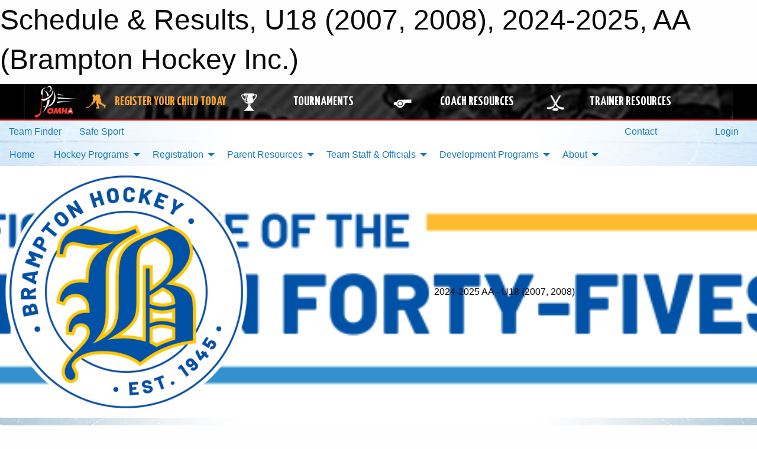

--- FILE ---
content_type: text/html; charset=utf-8
request_url: https://www.google.com/recaptcha/api2/aframe
body_size: 266
content:
<!DOCTYPE HTML><html><head><meta http-equiv="content-type" content="text/html; charset=UTF-8"></head><body><script nonce="Zw_IB_f9rgyiEllCbQc5jg">/** Anti-fraud and anti-abuse applications only. See google.com/recaptcha */ try{var clients={'sodar':'https://pagead2.googlesyndication.com/pagead/sodar?'};window.addEventListener("message",function(a){try{if(a.source===window.parent){var b=JSON.parse(a.data);var c=clients[b['id']];if(c){var d=document.createElement('img');d.src=c+b['params']+'&rc='+(localStorage.getItem("rc::a")?sessionStorage.getItem("rc::b"):"");window.document.body.appendChild(d);sessionStorage.setItem("rc::e",parseInt(sessionStorage.getItem("rc::e")||0)+1);localStorage.setItem("rc::h",'1769294549340');}}}catch(b){}});window.parent.postMessage("_grecaptcha_ready", "*");}catch(b){}</script></body></html>